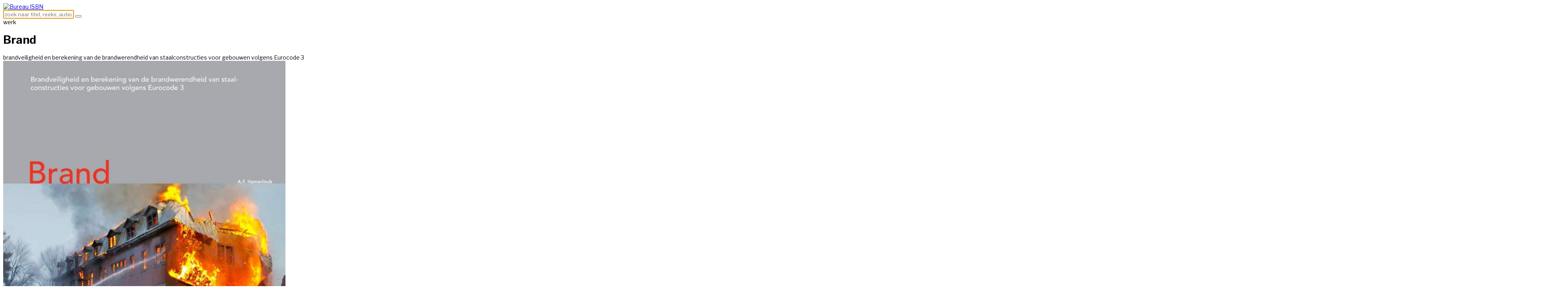

--- FILE ---
content_type: text/html; charset=utf-8
request_url: https://metadata.isbn.nl/35068/brand.html
body_size: 10275
content:
<!DOCTYPE html>
<html xmlns="http://www.w3.org/1999/xhtml" xml:lang="nl-nl" lang="nl-nl" >
<head>
	<meta name="viewport" content="width=device-width, initial-scale=1.0, maximum-scale=1.0, user-scalable=no" />
	    <base href="https://metadata.isbn.nl/35068/brand.html" />
	<meta http-equiv="content-type" content="text/html; charset=utf-8" />
	<meta name="keywords" content="brand, werk" />
	<meta name="og:title" content="Brand" />
	<meta name="twitter:title" content="Brand" />
	<meta name="og:url" content="https://metadata.isbn.nl/35068/brand.html" />
	<meta name="twitter:url" content="https://metadata.isbn.nl/35068/brand.html" />
	<meta name="og:image" content="https://metadata.isbn.nl/ie_fcache/0000006291_Brand_0_0.jpg" />
	<meta name="twitter:card" content="photo" />
	<meta name="twitter:image" content="https://metadata.isbn.nl/ie_fcache/0000006291_Brand_0_0.jpg" />
	<meta name="og:type" content="werk" />
	<meta name="og:description" content="Dit boek behandelt in de eerste drie hoofdstukken het onderwerp brandveiligheid en de berekening van de brandwerendheid van staalconstructies voor gebouwen volgens Eurocode 3.Hoofdstuk 1 omschrijft de doelstellingen van brandveiligheid aan de hand van het gedrag van een brand en bespreekt de maatregelen die een ontwerper kan nemen om te voldoen aan de eisen voor brandveiligheid volgens het Bouwbesluit. Hoofdstuk 2 gaat over het berekenen van de brandwerendheid van een staalconstructie met betrekking tot bezwijken. Het eenvoudige berekeningsmodel is geschikt voor trekstaven, niet-kipgevoelige liggers, kolommen én kipgevoelige liggers. Het geavanceerde rekenmodel wordt gebruikt voor de berekening van geïntegreerde liggers, zowel onbekleed als bekleed.Hoofdstuk 3 behandelt het onderwerp fire safety engineering; een relatief nieuw vakgebied, waarbij fysische modellen worden gebruikt om het gedrag van een brand ¿ en het effect hiervan op bouwwerken en de gebruikers ¿ te beschrijven. Er worden vier situaties besproken die met fire safety engineering in de praktijk al zijn te berekenen, namelijk: staalconstructies bij een natuurlijke brand (zonder én met flashover), staalconstructies die zich buiten het gebouw bevinden in de buitenlucht én het systeemgedrag van een staalconstructie met een staalplaat-betonvloer bij een standaardbrand.Hoofdstuk 4 tenslotte bevat elf ontwerptabellen voor het eenvoudig bepalen van onder meer de reductiefactor op de sterkte, de doorsnedeklasse en de kritieke staaltemperatuur.De auteur ¿ dr.ir. A.F. Hamerlinck ¿ heeft een grote ervaring als adviseur, docent en auteur op het gebied van brandveiligheid. Ook is hij nauw betrokken bij de ontwikkelingen in regelgeving en normen over brandveiligheid.'Brand' is het tweede boek in een nieuwe serie studieboeken ¿ als opvolger van de serie '(Over)spannend staal' ¿ die geheel aansluiten op de Eurocodes. Eerder is al verschenen:¿ J.W.B. Stark en R.J. Stark, 'Staal-beton. Toepassing en berekening van staal-beton constructies voor gebouwen volgens Eurocode 4 bij normale temperatuur en brand', Zoetermeer 2009." />
	<meta name="description" content="Dit boek behandelt in de eerste drie hoofdstukken het onderwerp brandveiligheid en de berekening van de brandwerendheid van staalconstructies voor gebouwen volgens Eurocode 3.Hoofdstuk 1 omschrijft de doelstellingen van brandveiligheid aan de hand van het gedrag van een brand en bespreekt de maatregelen die een ontwerper kan nemen om te voldoen aan de eisen voor brandveiligheid volgens het Bouwbesluit. Hoofdstuk 2 gaat over het berekenen van de brandwerendheid van een staalconstructie met betrekking tot bezwijken. Het eenvoudige berekeningsmodel is geschikt voor trekstaven, niet-kipgevoelige liggers, kolommen én kipgevoelige liggers. Het geavanceerde rekenmodel wordt gebruikt voor de berekening van geïntegreerde liggers, zowel onbekleed als bekleed.Hoofdstuk 3 behandelt het onderwerp fire safety engineering; een relatief nieuw vakgebied, waarbij fysische modellen worden gebruikt om het gedrag van een brand ¿ en het effect hiervan op bouwwerken en de gebruikers ¿ te beschrijven. Er worden vier situaties besproken die met fire safety engineering in de praktijk al zijn te berekenen, namelijk: staalconstructies bij een natuurlijke brand (zonder én met flashover), staalconstructies die zich buiten het gebouw bevinden in de buitenlucht én het systeemgedrag van een staalconstructie met een staalplaat-betonvloer bij een standaardbrand.Hoofdstuk 4 tenslotte bevat elf ontwerptabellen voor het eenvoudig bepalen van onder meer de reductiefactor op de sterkte, de doorsnedeklasse en de kritieke staaltemperatuur.De auteur ¿ dr.ir. A.F. Hamerlinck ¿ heeft een grote ervaring als adviseur, docent en auteur op het gebied van brandveiligheid. Ook is hij nauw betrokken bij de ontwikkelingen in regelgeving en normen over brandveiligheid.'Brand' is het tweede boek in een nieuwe serie studieboeken ¿ als opvolger van de serie '(Over)spannend staal' ¿ die geheel aansluiten op de Eurocodes. Eerder is al verschenen:¿ J.W.B. Stark en R.J. Stark, 'Staal-beton. Toepassing en berekening van staal-beton constructies voor gebouwen volgens Eurocode 4 bij normale temperatuur en brand', Zoetermeer 2009." />
	<meta name="generator" content="Implano Data6ase - http://data6ase.nl" />
	<title>Bureau ISBN - Brand</title>
	<link href="/favicon.ico" rel="shortcut icon" type="image/vnd.microsoft.icon" />
	<link href="/components/com_impentities/assets/css/data6ase.css" rel="stylesheet" type="text/css" />
	<link href="/components/com_impentities/assets/css/jquery.fancybox.css" rel="stylesheet" type="text/css" />
	<link href="/templates/as002076/css/bootstrap.css" rel="stylesheet" type="text/css" />
	<link href="/templates/as002076/css/bootstrap.responsive.css" rel="stylesheet" type="text/css" />
	<link href="/templates/as002076/css/tmpl.default.css?v=170406a" rel="stylesheet" type="text/css" />
	<link href="/templates/as002076/css/media.1200.css" rel="stylesheet" type="text/css" />
	<link href="/templates/as002076/css/media.980.css" rel="stylesheet" type="text/css" />
	<link href="/templates/as002076/css/media.768.css" rel="stylesheet" type="text/css" />
	<link href="/templates/as002076/css/media.480.css" rel="stylesheet" type="text/css" />
	<link href="/templates/as002076/scrollerjs/scroller.css" rel="stylesheet" type="text/css" />
	<script type="application/json" class="joomla-script-options new">{"csrf.token":"cf2bee1dd3c7d8912018e4d9d85e9faa","system.paths":{"root":"","base":""}}</script>
	<script src="/media/jui/js/jquery.min.js?e74f933af755d6d61b5c7d6eff3367da" type="text/javascript"></script>
	<script src="/media/jui/js/jquery-noconflict.js?e74f933af755d6d61b5c7d6eff3367da" type="text/javascript"></script>
	<script src="/media/jui/js/jquery-migrate.min.js?e74f933af755d6d61b5c7d6eff3367da" type="text/javascript"></script>
	<script src="/media/jui/js/bootstrap.min.js?e74f933af755d6d61b5c7d6eff3367da" type="text/javascript"></script>
	<script src="https://metadata.isbn.nl/components/com_impentities/assets/scripts/jquery.fancybox.js" type="text/javascript"></script>
	<script src="https://metadata.isbn.nl/components/com_impentities/assets/scripts/jquery.barrating.min.js" type="text/javascript"></script>
	<script src="https://metadata.isbn.nl/components/com_impentities/assets/scripts/data6ase.js" type="text/javascript"></script>
	<script src="/media/system/js/mootools-core.js?e74f933af755d6d61b5c7d6eff3367da" type="text/javascript"></script>
	<script src="/media/system/js/core.js?e74f933af755d6d61b5c7d6eff3367da" type="text/javascript"></script>
	<script src="/media/system/js/mootools-more.js?e74f933af755d6d61b5c7d6eff3367da" type="text/javascript"></script>
	<script src="/media/jui/js/bootstrap.js" type="text/javascript"></script>
	<script src="/templates/as002076/js/jquery.isotope.min.js" type="text/javascript"></script>
	<script src="/templates/as002076/js/touch.gallery.js" type="text/javascript"></script>
	<script src="/templates/as002076/js/scripts.js" type="text/javascript"></script>
	<script src="/templates/as002076/js/jquery.dotdotdot.min.js" type="text/javascript"></script>
	<script src="/templates/as002076/scrollerjs/utils/bootstrap.js" type="text/javascript"></script>
	<script src="/templates/as002076/scrollerjs/utils/bootstrap-debug.js" type="text/javascript"></script>
	<script src="/templates/as002076/scrollerjs/utils/browser-support.js" type="text/javascript"></script>
	<script src="/templates/as002076/scrollerjs/utils/browser-styles.js" type="text/javascript"></script>
	<script src="/templates/as002076/scrollerjs/utils/helpers.js" type="text/javascript"></script>
	<script src="/templates/as002076/scrollerjs/utils/raf.js" type="text/javascript"></script>
	<script src="/templates/as002076/scrollerjs/utils/class-list.js" type="text/javascript"></script>
	<script src="/templates/as002076/scrollerjs/utils/cubic-bezier.js" type="text/javascript"></script>
	<script src="/templates/as002076/scrollerjs/surface-manager.js" type="text/javascript"></script>
	<script src="/templates/as002076/scrollerjs/scroller.js" type="text/javascript"></script>
	<script src="/templates/as002076/scrollerjs/plugins/endless-plugin.js" type="text/javascript"></script>
	<script type="text/javascript">

	jQuery(document).ready(function($) {
		$(".fancybox").fancybox({
			openEffect	: "none",
			closeEffect	: "none",
			closeBtn : false,
			locked: false
		});
	});
    window.addEvent("domready", function() {
        $$("tr.clickablerow").each(function(r) {
            r.addEvent("click", function() { window.location=r.getAttribute("href");} )
        });
        $$("span.ieuser").each(function(r) {
			r.addEvent("click", function() { ieUenumL(r); } )
        });
    });
jQuery.noConflict()
	</script>

	<link rel="apple-touch-icon" sizes="180x180" href="/apple-touch-icon.png">
	<link rel="icon" type="image/png" href="/favicon-32x32.png" sizes="32x32">
	<link rel="icon" type="image/png" href="/favicon-16x16.png" sizes="16x16">
	<link rel="manifest" href="/manifest.json">
	<link rel="mask-icon" href="/safari-pinned-tab.svg" color="#5bbad5">
	<meta name="theme-color" content="#ffffff">
	
<!--[if lte IE 8]>

	<style type="text/css">
   		#slider-row
        {
        	display: none;
        } 
    </style>
    
	<script src="/templates/as002076/js/ie8/warning.js"></script>
	<script>window.onload=function(){e("/templates/as002076/js/ie8/")}</script>
<![endif]-->


<link href='https://fonts.googleapis.com/css?family=Libre+Franklin:300,400,600,700,800' rel='stylesheet' type='text/css'><style type="text/css">
body, pre {
	font-family: 'Libre Franklin', sans-serif !important;	font-size: 14px;	}

input,
button,
select,
textarea {
	font-family: 'Libre Franklin', sans-serif !important;}

h1, h2, h3, h4, h5, .item_title {
    font-family: 'Libre Franklin', sans-serif !important;}

h1
{
		}

h2
{
		}

h3
{
			
}

h4
{
			
}

h5
{
			
}

#navigation-row .logo,
#navigation-row .logo a,
#navigation-row .logo a:hover {
	font-family: 'Libre Franklin', sans-serif !important;		font-style: normal;	font-weight: normal;	}

#navigation-row .logo span.slogan {
	left: 5px;
	top: 0px;
	font-family: 'Libre Franklin', sans-serif !important;	font-size: 12px;	font-style: normal;	font-weight: normal;		
}
</style>
    <link rel="stylesheet" href="/templates/as002076/css/ext.asmenu.css" type="text/css" />
    <link rel="stylesheet" href="/templates/as002076/css/ext.artslider.css" type="text/css" />
    <link rel="stylesheet" href="/templates/as002076/css/style.custom.css" type="text/css" />
	<script>
	  (function(i,s,o,g,r,a,m){i['GoogleAnalyticsObject']=r;i[r]=i[r]||function(){
	  (i[r].q=i[r].q||[]).push(arguments)},i[r].l=1*new Date();a=s.createElement(o),
	  m=s.getElementsByTagName(o)[0];a.async=1;a.src=g;m.parentNode.insertBefore(a,m)
	  })(window,document,'script','https://www.google-analytics.com/analytics.js','ga');

	  ga('create', 'UA-105144717-1', 'auto');
	  ga('send', 'pageview');

	</script>
</head>
<body class="com_impentities view-ieobject task- itemid-101 body__">
    
    <div id="top-row">
    </div>
    
    <div class="wrapper">
    
    	<div id="navigation-row" class="navbar-fixed-top">
        	<div class="container-fluid">
            	<div class=" row-fluid">
                	<div id="logo" class="span1">
						                        <a href="/">
                            <img src="https://metadata.isbn.nl/images/logo.jpg" alt="Bureau ISBN" />
                        </a>
                                            </div> 
                 	                        <div class="moduletable search  span11"><div class="moduletable-wrapper"><form class="form-search" action="/search.html" method="get" id="iesrch">
	<label for="search"></label>
	<input name="search" type="text" size="20" title="" class="inputbox  " id="search" placeholder="zoek naar titel, reeks, auteur..."/>
	<button class="button btn " type="submit" form="iesrch" value="Submit"></button>
	<script>if(!(('ontouchstart' in window) || (navigator.MaxTouchPoints > 0) || (navigator.msMaxTouchPoints > 0))){document.getElementById('search').focus();}</script>
</form>
</div></div>
                       	
                 </div>
              </div>
        </div>

        <div class="header">
		  

		            <div id="featured-row">
                <div class="container-fluid">
                    <div class="row-fluid">
  <div class="moduletable  "><div class="moduletable-wrapper"><div class="span12 mod-custom">
<div class="pglabel">werk</div>
<h1>Brand<span class="redac_ok" title="Redactioneel gecontroleerd"> </span></h1>
<div class="subtitel">brandveiligheid en berekening van de brandwerendheid van staalconstructies voor gebouwen volgens Eurocode 3</div>
<div class="reeksen"></div>
</div>

<div class="span3 mod-custom lgcvr">
<div class="iem mainimg"><div><img src="/ie_fcache/0000006291_Brand_2_710_130_0_0.jpg" alt="Brand" title="Brand" width="710" height="772"/></div></div>
</div>
<div class="span9">
<div class="row-fluid">
<div class="span6"><dl class="dl-horizontal">
<div class="ierel"><div class="ierels"><dt>Auteur(s)</dt><dd><a class="iejslnk" href="/35067/a-f-hamerlinck.html">A.F. Hamerlinck</a></dd></div><div class="clr"></div></div><div class="clr"></div>

<dt>NUR code(s)</dt><dd><a class="iejslnk" href="/640/technische-wetenschappen-algemeen.html">950 Technische wetenschappen algemeen</a></dd>

<dt>Uitgever(s)</dt><dd><a class="iejslnk" href="/35021/bouwen-met-staal-stichting.html">Bouwen met Staal, Stichting</a></dd>
</dl></div>
<div class="span6"><dl class="dl-horizontal">
<dt>Taal</dt><dd>Nederlands</dd>
<dt>Vers. datum</dt><dd>01/04/2010</dd>
<dt>NSTC</dt><dd>9789072830852</dd>
</dl>
</div>
</div>
  <div class="flaptekst">
    <pre>Dit boek behandelt in de eerste drie hoofdstukken het onderwerp brandveiligheid en de berekening van de brandwerendheid van staalconstructies voor gebouwen volgens Eurocode 3.<br/>Hoofdstuk 1 omschrijft de doelstellingen van brandveiligheid aan de hand van het gedrag van een brand en bespreekt de maatregelen die een ontwerper kan nemen om te voldoen aan de eisen voor brandveiligheid volgens het Bouwbesluit. <br/>Hoofdstuk 2 gaat over het berekenen van de brandwerendheid van een staalconstructie met betrekking tot bezwijken. Het eenvoudige berekeningsmodel is geschikt voor trekstaven, niet-kipgevoelige liggers, kolommen én kipgevoelige liggers. Het geavanceerde rekenmodel wordt gebruikt voor de berekening van geïntegreerde liggers, zowel onbekleed als bekleed.<br/>Hoofdstuk 3 behandelt het onderwerp fire safety engineering; een relatief nieuw vakgebied, waarbij fysische modellen worden gebruikt om het gedrag van een brand ¿ en het effect hiervan op bouwwerken en de gebruikers ¿ te beschrijven. Er worden vier situaties besproken die met fire safety engineering in de praktijk al zijn te berekenen, namelijk: staalconstructies bij een natuurlijke brand (zonder én met flashover), staalconstructies die zich buiten het gebouw bevinden in de buitenlucht én het systeemgedrag van een staalconstructie met een staalplaat-betonvloer bij een standaardbrand.<br/>Hoofdstuk 4 tenslotte bevat elf ontwerptabellen voor het eenvoudig bepalen van onder meer de reductiefactor op de sterkte, de doorsnedeklasse en de kritieke staaltemperatuur.<br/><br/>De auteur ¿ dr.ir. A.F. Hamerlinck ¿ heeft een grote ervaring als adviseur, docent en auteur op het gebied van brandveiligheid. Ook is hij nauw betrokken bij de ontwikkelingen in regelgeving en normen over brandveiligheid.<br/><br/>'Brand' is het tweede boek in een nieuwe serie studieboeken ¿ als opvolger van de serie '(Over)spannend staal' ¿ die geheel aansluiten op de Eurocodes. Eerder is al verschenen:<br/>¿ J.W.B. Stark en R.J. Stark, 'Staal-beton. Toepassing en berekening van staal-beton constructies voor gebouwen volgens Eurocode 4 bij normale temperatuur en brand', Zoetermeer 2009.</pre>
  </div>
</div></div></div>					</div>
                </div>
            </div>
        
          
        </div>
        
        
		<div id="main-container">
 
		  

			<div id="content-row">
                <div class="container">
                    <div class="content-inner row">
                                                <div id="component" class="span12">
                                                                    
                            
                            <div id="system-message-container">
	</div>

                            <div class="ieobject ieobject-werk">
<div class="ierel"><h2>dit werk kent de volgende uitvoeringen</h2><div class="ierels ier-uitvoering"><div><div class="uitv">
<div class="uvlabel">Hardback</div>
<div class="iem mainimg"><div><a class="fancybox" rel="ieoi" title="Brand" href="/ie_fcache/0000006291_Brand_0_0.jpg"><img src="/ie_fcache/0000006291_Brand_3_130_250_0_0.jpg" alt="Brand" title="Brand" width="229" height="250"/></a></div></div>

<div class="uitvinfo">
<span>ISBN</span></br>9789072830852<br /><br />
<span>verschijningsdatum</span></br>01/04/2010<br />
<div class="hidden pd-block"> 

<span>NUR</span> <a class="iejslnk" href="/640/technische-wetenschappen-algemeen.html">950 Technische wetenschappen algemeen</a><br />

<span>uitgever</span> <div class="ierel"><div class="ierels ier-bedrijf"><a class="iejslnk" href="/35021/bouwen-met-staal-stichting.html">Bouwen met Staal, Stichting</a></div><div class="clr"></div></div><div class="clr"></div>
<span>taal</span> Nederlands<br />
</div>
<div class="pd pd-inactive"></div>
</div>
</div></div></div><div class="clr"></div></div><div class="clr"></div>

</div></div></div></div></div><div id="content-row" class="scrrow"><div class="container-fluid"><div class="content-inner row-fluid"><div class="span12"><div class="ieobject"><h2>Personen</h2></div></div></div></div></div><div id="content-row" class="scrrow scrrowpad"><div class="container-fluid"><div class="content-inner row-fluid"><div class="span12"><div class="ieobject">
<h3 class="naam">A.F. Hamerlinck</h3>
</div></div></div></div></div><div id="content-row" class="scrrow"><div class="container-fluid"><div class="content-inner row-fluid"><div class="span12"><div class="ieobject"><div class="dbscrwrap"><div class="dbscroll"><div class="scrollmod"><div><div class="wrk">
<div class="iem mainimg"><div><a href="/35068/brand.html"><img src="/ie_fcache/0000006291_Brand_3_130_313_0_0.jpg" alt="Brand" title="Brand" width="287" height="313"/></a></div></div>
<div class="wrktitle">
Brand&nbsp;&nbsp;&nbsp;&nbsp;<span class="redac_ok" title="Redactioneel gecontroleerd"> </span>
</div>
</div><div class="wrk">
<div class="iem mainimg"><div><a href="/1443850/fire.html"><img src="/ie_fcache/0000545870_Fire_3_130_313_0_0.jpg" alt="" title="" width="287" height="313"/></a></div></div>
<div class="wrktitle">
Fire&nbsp;&nbsp;&nbsp;&nbsp;<span class="redac_ok" title="Redactioneel gecontroleerd"> </span>
</div>
</div><div class="wrk">
<div class="iem mainimg"><div><a href="/1179959/hallen.html"><img src="/ie_fcache/0000543147_Hallen_3_130_313_0_0.jpg" alt="" title="" width="287" height="313"/></a></div></div>
<div class="wrktitle">
Hallen&nbsp;&nbsp;&nbsp;&nbsp;<span class="redac_ok" title="Redactioneel gecontroleerd"> </span>
</div>
</div></div></div></div></div>
</div></div></div></div></div>
<div id="content-row" class="scrrow"><div class="container-fluid"><div class="content-inner row-fluid"><div class="span12"><div class="ieobject"><h2>NUR Codes (sub)</h2><h3>950 Technische wetenschappen algemeen</h3></div></div></div></div></div>
<div id="content-row" class="scrrow"><div class="container-fluid"><div class="content-inner row-fluid"><div class="span12"><div class="ieobject"><div class="dbscrwrap"><div class="dbscroll"><div class="scrollmod"><div><div class="wrk">
<div class="iem mainimg"><div><a href="/22659/lokaal-energieneutraal.html"><img src="/ie_fcache/0000003591_Lokaal_energieneutraal_3_130_313_0_0.jpg" alt="" title="" width="221" height="313"/></a></div></div>
<div class="wrktitle">
Lokaal energieneutraal&nbsp;&nbsp;&nbsp;&nbsp;<span class="redac_ok" title="Redactioneel gecontroleerd"> </span>
</div>
</div><div class="wrk">
<div class="iem mainimg"><div><a href="/28503/kengetallen-bouwprojecten-elektrotechnische-installaties-2015.html"><img src="/ie_fcache/0000004868_Kengetallen_bouwprojecten_elektrotechnische_installaties_3_130_313_0_0.jpg" alt="" title="" width="221" height="313"/></a></div></div>
<div class="wrktitle">
Kengetallen bouwprojecten elektrotechnische installaties | 2015
</div>
</div><div class="wrk">
<div class="iem mainimg"><div><a href="/28507/taxatieboekje-gebouwschade-2015.html"><img src="/ie_fcache/0000004869_Taxatieboekje_gebouwschade_3_130_313_0_0.jpg" alt="" title="" width="149" height="313"/></a></div></div>
<div class="wrktitle">
Taxatieboekje gebouwschade | 2015
</div>
</div><div class="wrk">
<div class="iem mainimg"><div><a href="/28513/her-bouwkosten-woningen-2015.html"><img src="/ie_fcache/0000004870_Herbouwkosten_woningen_3_130_313_0_0.jpg" alt="" title="" width="148" height="313"/></a></div></div>
<div class="wrktitle">
(Her)bouwkosten woningen | 2015&nbsp;&nbsp;&nbsp;&nbsp;<span class="redac_ok" title="Redactioneel gecontroleerd"> </span>
</div>
</div><div class="wrk">
<div class="iem mainimg"><div><a href="/28518/her-bouwkosten-bedrijfspanden.html"><img src="/ie_fcache/0000004871_Herbouwkosten_bedrijfspanden_3_130_313_0_0.jpg" alt="" title="" width="148" height="313"/></a></div></div>
<div class="wrktitle">
(Her)bouwkosten bedrijfspanden&nbsp;&nbsp;&nbsp;&nbsp;<span class="redac_ok" title="Redactioneel gecontroleerd"> </span>
</div>
</div><div class="wrk">
<div class="iem mainimg"><div><a href="/28522/taxatieboekje-her-bouwkosten-agrarische-gebouwen-2015.html"><img src="/ie_fcache/0000004872_Taxatieboekje_herbouwkosten_agrarische_gebouwen_3_130_313_0_0.jpg" alt="" title="" width="148" height="313"/></a></div></div>
<div class="wrktitle">
Taxatieboekje (her)bouwkosten agrarische gebouwen | 2015&nbsp;&nbsp;&nbsp;&nbsp;<span class="redac_ok" title="Redactioneel gecontroleerd"> </span>
</div>
</div><div class="wrk">
<div class="iem mainimg"><div><a href="/28526/serie-taxatieboekjes-2015.html"><img src="/ie_fcache/0000004873_Serie_taxatieboekjes_3_130_313_0_0.jpg" alt="" title="" width="380" height="313"/></a></div></div>
<div class="wrktitle">
Serie taxatieboekjes | 2015
</div>
</div><div class="wrk">
<div class="iem mainimg"><div><a href="/30669/elektronica-voor-dummies.html"><img src="/ie_fcache/0000265510_Elektronica_voor_Dummies_3e_editie_3_130_313_0_0.jpg" alt="" title="" width="221" height="313"/></a></div></div>
<div class="wrktitle">
Elektronica voor Dummie&nbsp;&nbsp;&nbsp;&nbsp;<span class="redac_ok" title="Redactioneel gecontroleerd"> </span>
</div>
</div><div class="wrk">
<div class="iem mainimg"><div><a href="/31693/wetgeving-bouw-en-omgeving-editie-2013.html"><img src="/ie_fcache/0000005552_Wetgeving_bouw_en_omgeving_3_130_313_0_0.jpg" alt="" title="" width="222" height="313"/></a></div></div>
<div class="wrktitle">
Wetgeving bouw en omgeving | Editie 2013&nbsp;&nbsp;&nbsp;&nbsp;<span class="redac_ok" title="Redactioneel gecontroleerd"> </span>
</div>
</div><div class="wrk">
<div class="iem mainimg"><div><a href="/31770/vastgoedmarkt-40-jaar.html"><img src="/ie_fcache/0000142605_Vastgoedmarkt_40_jaar_3_130_313_0_0.jpg" alt="" title="" width="255" height="313"/></a></div></div>
<div class="wrktitle">
Vastgoedmarkt 40 jaar&nbsp;&nbsp;&nbsp;&nbsp;<span class="redac_ok" title="Redactioneel gecontroleerd"> </span>
</div>
</div><div class="wrk">
<div class="iem mainimg"><div><a href="/35019/over-spannend-staal-5-staalprofielen.html"><img src="/ie_fcache/0000006281_Overspannend_staal_3_130_313_0_0.jpg" alt="" title="" width="230" height="313"/></a></div></div>
<div class="wrktitle">
(Over)spannend staal | 5 Staalprofielen&nbsp;&nbsp;&nbsp;&nbsp;<span class="redac_ok" title="Redactioneel gecontroleerd"> </span>
</div>
</div><div class="wrk">
<div class="iem mainimg"><div><a href="/35029/rekenvoorbeelden-4-over-spannend-staal.html"><img src="/ie_fcache/0000006282_Rekenvoorbeelden_3_130_313_0_0.jpg" alt="" title="" width="235" height="313"/></a></div></div>
<div class="wrktitle">
Rekenvoorbeelden | 4 (Over)spannend staal&nbsp;&nbsp;&nbsp;&nbsp;<span class="redac_ok" title="Redactioneel gecontroleerd"> </span>
</div>
</div><div class="wrk">
<div class="iem mainimg"><div><a href="/35035/basis-constructieleer.html"><img src="/ie_fcache/0000006283_Basis_constructieleer_3_130_313_0_0.jpg" alt="" title="" width="241" height="313"/></a></div></div>
<div class="wrktitle">
Basis constructieleer&nbsp;&nbsp;&nbsp;&nbsp;<span class="redac_ok" title="Redactioneel gecontroleerd"> </span>
</div>
</div><div class="wrk">
<div class="iem mainimg"><div><a href="/35038/construeren-a-2-over-spannend-staal.html"><img src="/ie_fcache/0000006284_Construeren_A_3_130_313_0_0.jpg" alt="" title="" width="235" height="313"/></a></div></div>
<div class="wrktitle">
Construeren A | 2 (Over)spannend staal&nbsp;&nbsp;&nbsp;&nbsp;<span class="redac_ok" title="Redactioneel gecontroleerd"> </span>
</div>
</div><div class="wrk">
<div class="iem mainimg"><div><a href="/35047/optihalisatie.html"><img src="/ie_fcache/0000006286_Optihalisatie_3_130_313_0_0.jpg" alt="" title="" width="220" height="313"/></a></div></div>
<div class="wrktitle">
Optihalisatie&nbsp;&nbsp;&nbsp;&nbsp;<span class="redac_ok" title="Redactioneel gecontroleerd"> </span>
</div>
</div><div class="wrk">
<div class="iem mainimg"><div><a href="/35051/weervast-staal.html"><img src="/ie_fcache/0000006287_Weervast_staal_3_130_313_0_0.jpg" alt="" title="" width="223" height="313"/></a></div></div>
<div class="wrktitle">
Weervast staal&nbsp;&nbsp;&nbsp;&nbsp;<span class="redac_ok" title="Redactioneel gecontroleerd"> </span>
</div>
</div><div class="wrk">
<div class="iem mainimg"><div><a href="/35055/kracht-vorm.html"><img src="/ie_fcache/0000006288_Kracht__vorm_3_130_313_0_0.jpg" alt="" title="" width="286" height="313"/></a></div></div>
<div class="wrktitle">
Kracht + vorm&nbsp;&nbsp;&nbsp;&nbsp;<span class="redac_ok" title="Redactioneel gecontroleerd"> </span>
</div>
</div><div class="wrk">
<div class="iem mainimg"><div><a href="/35064/leren-van-instortingen.html"><img src="/ie_fcache/0000006290_Leren_van_instortingen_3_130_313_0_0.jpg" alt="" title="" width="287" height="313"/></a></div></div>
<div class="wrktitle">
Leren van instortingen&nbsp;&nbsp;&nbsp;&nbsp;<span class="redac_ok" title="Redactioneel gecontroleerd"> </span>
</div>
</div><div class="wrk">
<div class="iem mainimg"><div><a href="/35068/brand.html"><img src="/ie_fcache/0000006291_Brand_3_130_313_0_0.jpg" alt="Brand" title="Brand" width="287" height="313"/></a></div></div>
<div class="wrktitle">
Brand&nbsp;&nbsp;&nbsp;&nbsp;<span class="redac_ok" title="Redactioneel gecontroleerd"> </span>
</div>
</div><div class="wrk">
<div class="iem mainimg"><div><a href="/35079/verdiepingbouw-met-staal.html"><img src="/ie_fcache/0000006293_Verdiepingbouw_met_staal_3_130_313_0_0.jpg" alt="" title="" width="242" height="313"/></a></div></div>
<div class="wrktitle">
Verdiepingbouw met staal
</div>
</div><div class="wrk">
<div class="iem mainimg"><div><a href="/35334/vastgoedmanagement.html"><img src="/ie_fcache/no-image-available_3_130_313_0_0.jpg" alt="" title="" width="198" height="313"/><div>Vastgoedmanagement</div></a></div></div>
<div class="wrktitle">
Vastgoedmanagement&nbsp;&nbsp;&nbsp;&nbsp;<span class="redac_ok" title="Redactioneel gecontroleerd"> </span>
</div>
</div><div class="wrk">
<div class="iem mainimg"><div><a href="/35710/het-ontwerpen-van-woningen.html"><img src="/ie_fcache/0000006415_Het_ontwerpen_van_woningen_3_130_313_0_0.jpg" alt="" title="" width="211" height="313"/></a></div></div>
<div class="wrktitle">
Het ontwerpen van woningen&nbsp;&nbsp;&nbsp;&nbsp;<span class="redac_ok" title="Redactioneel gecontroleerd"> </span>
</div>
</div><div class="wrk">
<div class="iem mainimg"><div><a href="/36431/veiligheid-en-milieu-in-laboratoria.html"><img src="/ie_fcache/no-image-available_3_130_313_0_0.jpg" alt="" title="" width="198" height="313"/><div>Veiligheid en milieu in laboratoria</div></a></div></div>
<div class="wrktitle">
Veiligheid en milieu in laboratoria
</div>
</div><div class="wrk">
<div class="iem mainimg"><div><a href="/40505/electronic-power-control-2-electronic-motor-control.html"><img src="/ie_fcache/no-image-available_3_130_313_0_0.jpg" alt="" title="" width="198" height="313"/><div>Electronic power control 2. Electronic motor control</div></a></div></div>
<div class="wrktitle">
Electronic power control 2. Electronic motor control
</div>
</div><div class="wrk">
<div class="iem mainimg"><div><a href="/40828/electronic-power-control-i-power-electronics.html"><img src="/ie_fcache/0000007527_Electronic_power_control_3_130_313_0_0.jpg" alt="" title="" width="237" height="313"/></a></div></div>
<div class="wrktitle">
Electronic power control | i Power electronics&nbsp;&nbsp;&nbsp;&nbsp;<span class="redac_ok" title="Redactioneel gecontroleerd"> </span>
</div>
</div><div class="wrk">
<div class="iem mainimg"><div><a href="/41056/de-toegevoegde-waarde-van-architectuur.html"><img src="/ie_fcache/0000007577_De_toegevoegde_waarde_van_architectuur_3_130_313_0_0.jpg" alt="" title="" width="248" height="313"/></a></div></div>
<div class="wrktitle">
De toegevoegde waarde van architectuur&nbsp;&nbsp;&nbsp;&nbsp;<span class="redac_ok" title="Redactioneel gecontroleerd"> </span>
</div>
</div><div class="wrk">
<div class="iem mainimg"><div><a href="/43206/kengetallen-schoonmaakwerk-instellingen-2015.html"><img src="/ie_fcache/0000008038_Kengetallen_schoonmaakwerk_instellingen_3_130_313_0_0.jpg" alt="" title="" width="149" height="313"/></a></div></div>
<div class="wrktitle">
Kengetallen schoonmaakwerk instellingen | 2015
</div>
</div><div class="wrk">
<div class="iem mainimg"><div><a href="/43217/kengetallen-schoonmaakwerk-bedrijfspanden-2015.html"><img src="/ie_fcache/0000008040_Kengetallen_schoonmaakwerk_bedrijfspanden_3_130_313_0_0.jpg" alt="" title="" width="148" height="313"/></a></div></div>
<div class="wrktitle">
Kengetallen schoonmaakwerk bedrijfspanden | 2015
</div>
</div><div class="wrk">
<div class="iem mainimg"><div><a href="/43672/fm-kosten-september-2014.html"><img src="/ie_fcache/0000008133_FM_kosten_september_3_130_313_0_0.jpg" alt="" title="" width="221" height="313"/></a></div></div>
<div class="wrktitle">
FM kosten september | 2014
</div>
</div><div class="wrk">
<div class="iem mainimg"><div><a href="/43676/calculatieboekje-schoonmaakwerk-2015.html"><img src="/ie_fcache/0000008134_Calculatieboekje_schoonmaakwerk_3_130_313_0_0.jpg" alt="" title="" width="221" height="313"/></a></div></div>
<div class="wrktitle">
Calculatieboekje schoonmaakwerk | 2015
</div>
</div><div class="wrk">
<div class="iem mainimg"><div><a href="/43680/fm-kostenkengetallen-2015.html"><img src="/ie_fcache/0000008135_FM_Kostenkengetallen_3_130_313_0_0.jpg" alt="" title="" width="221" height="313"/></a></div></div>
<div class="wrktitle">
FM Kostenkengetallen | 2015
</div>
</div><div class="wrk">
<div class="iem mainimg"><div><a href="/46755/de-kleur-van-de-stad.html"><img src="/ie_fcache/0000008810_De_kleur_van_de_stad_3_130_313_0_0.jpg" alt="" title="" width="212" height="313"/></a></div></div>
<div class="wrktitle">
De kleur van de stad&nbsp;&nbsp;&nbsp;&nbsp;<span class="redac_ok" title="Redactioneel gecontroleerd"> </span>
</div>
</div><div class="wrk">
<div class="iem mainimg"><div><a href="/47175/basisboek-duurzame-ontwikkeling.html"><img src="/ie_fcache/0000008905_Basisboek_duurzame_ontwikkeling_3_130_313_0_0.jpg" alt="" title="" width="221" height="313"/></a></div></div>
<div class="wrktitle">
Basisboek duurzame ontwikkeling&nbsp;&nbsp;&nbsp;&nbsp;<span class="redac_ok" title="Redactioneel gecontroleerd"> </span>
</div>
</div><div class="wrk">
<div class="iem mainimg"><div><a href="/47887/railbevestigingen.html"><img src="/ie_fcache/0000009064_Railbevestigingen_3_130_313_0_0.jpg" alt="" title="" width="224" height="313"/></a></div></div>
<div class="wrktitle">
Railbevestigingen
</div>
</div><div class="wrk">
<div class="iem mainimg"><div><a href="/47890/between-rail-and-sleeper.html"><img src="/ie_fcache/0000009065_Between_rail_and_sleeper_3_130_313_0_0.jpg" alt="" title="" width="223" height="313"/></a></div></div>
<div class="wrktitle">
Between rail and sleeper
</div>
</div><div class="wrk">
<div class="iem mainimg"><div><a href="/51680/het-architectonisch-geheugen-the-architectural-memory.html"><img src="/ie_fcache/0000009848_Het_architectonisch_geheugen__The_architectural_memory_3_130_313_0_0.jpg" alt="" title="" width="308" height="313"/></a></div></div>
<div class="wrktitle">
Het Architectonisch Geheugen The Architectural Memory&nbsp;&nbsp;&nbsp;&nbsp;<span class="redac_ok" title="Redactioneel gecontroleerd"> </span>
</div>
</div><div class="wrk">
<div class="iem mainimg"><div><a href="/54349/toegepaste-bouwfysica-en-instalaties.html"><img src="/ie_fcache/0000010419_Toegepaste_bouwfysica_en_instalaties_3_130_313_0_0.jpg" alt="" title="" width="217" height="313"/></a></div></div>
<div class="wrktitle">
Toegepaste bouwfysica en instalaties&nbsp;&nbsp;&nbsp;&nbsp;<span class="redac_ok" title="Redactioneel gecontroleerd"> </span>
</div>
</div><div class="wrk">
<div class="iem mainimg"><div><a href="/54358/de-kracht-van-het-evenwicht.html"><img src="/ie_fcache/0000010421_De_kracht_van_het_evenwicht_3_130_313_0_0.jpg" alt="" title="" width="212" height="313"/></a></div></div>
<div class="wrktitle">
De kracht van het evenwicht&nbsp;&nbsp;&nbsp;&nbsp;<span class="redac_ok" title="Redactioneel gecontroleerd"> </span>
</div>
</div><div class="wrk">
<div class="iem mainimg"><div><a href="/60635/steam-energy-or-atomic-energy.html"><img src="/ie_fcache/0000011803_Steam_energy_or_Atomic_energy_3_130_313_0_0.jpg" alt="" title="" width="217" height="313"/></a></div></div>
<div class="wrktitle">
Steam energy or Atomic energy&nbsp;&nbsp;&nbsp;&nbsp;<span class="redac_ok" title="Redactioneel gecontroleerd"> </span>
</div>
</div><div class="wrk">
<div class="iem mainimg"><div><a href="/60638/stoom-of-atoom.html"><img src="/ie_fcache/0000011804_Stoom_of_atoom_3_130_313_0_0.jpg" alt="" title="" width="213" height="313"/></a></div></div>
<div class="wrktitle">
Stoom of atoom?&nbsp;&nbsp;&nbsp;&nbsp;<span class="redac_ok" title="Redactioneel gecontroleerd"> </span>
</div>
</div><div class="wrk">
<div class="iem mainimg"><div><a href="/66479/delfts-goud.html"><img src="/ie_fcache/no-image-available_3_130_313_0_0.jpg" alt="" title="" width="198" height="313"/><div>Delfts goud</div></a></div></div>
<div class="wrktitle">
Delfts goud&nbsp;&nbsp;&nbsp;&nbsp;<span class="redac_ok" title="Redactioneel gecontroleerd"> </span>
</div>
</div><div class="wrk">
<div class="iem mainimg"><div><a href="/67361/samenhang-in-vervoer-en-verkeerssystemen.html"><img src="/ie_fcache/0000013266_Samenhang_in_vervoer-_en_verkeerssystemen_3_130_313_0_0.jpg" alt="" title="" width="221" height="313"/></a></div></div>
<div class="wrktitle">
Samenhang in vervoer- en verkeerssystemen&nbsp;&nbsp;&nbsp;&nbsp;<span class="redac_ok" title="Redactioneel gecontroleerd"> </span>
</div>
</div><div class="wrk">
<div class="iem mainimg"><div><a href="/67443/het-voorgekookt-bestaan.html"><img src="/ie_fcache/0000013284_Het_voorgekookt_bestaan_3_130_313_0_0.jpg" alt="" title="" width="230" height="313"/></a></div></div>
<div class="wrktitle">
Het voorgekookt bestaan&nbsp;&nbsp;&nbsp;&nbsp;<span class="redac_ok" title="Redactioneel gecontroleerd"> </span>
</div>
</div><div class="wrk">
<div class="iem mainimg"><div><a href="/74052/kostenkengetallen-bouwprojecten-werktuigbouwkundige-installaties-2016.html"><img src="/ie_fcache/0000014811_Kostenkengetallen_bouwprojecten_werktuigbouwkundige_installaties_2016_3_130_313_0_0.jpg" alt="" title="" width="221" height="313"/></a></div></div>
<div class="wrktitle">
Kostenkengetallen bouwprojecten werktuigbouwkundige installaties 2016
</div>
</div><div class="wrk">
<div class="iem mainimg"><div><a href="/74055/kostenkengetallen-bouwprojecten-elektrotechnische-installaties-2016.html"><img src="/ie_fcache/0000014812_Kostenkengetallen_bouwprojecten_elektrotechnische_installaties_2016_3_130_313_0_0.jpg" alt="" title="" width="221" height="313"/></a></div></div>
<div class="wrktitle">
Kostenkengetallen bouwprojecten elektrotechnische installaties 2016
</div>
</div><div class="wrk">
<div class="iem mainimg"><div><a href="/74059/kostenkengetallen-bouwprojecten-bouwkundig-werk-2016.html"><img src="/ie_fcache/0000014813_Kostenkengetallen_bouwprojecten_bouwkundig_werk_2016_3_130_313_0_0.jpg" alt="" title="" width="221" height="313"/></a></div></div>
<div class="wrktitle">
Kostenkengetallen bouwprojecten bouwkundig werk 2016
</div>
</div><div class="wrk">
<div class="iem mainimg"><div><a href="/74062/taxatieboekje-her-bouwkosten-woningen-2016.html"><img src="/ie_fcache/0000014814_Taxatieboekje_Herbouwkosten_woningen_2016_3_130_313_0_0.jpg" alt="" title="" width="148" height="313"/></a></div></div>
<div class="wrktitle">
Taxatieboekje (Her)bouwkosten woningen 2016
</div>
</div><div class="wrk">
<div class="iem mainimg"><div><a href="/74968/haal-nu-je-rijbewijs-b.html"><img src="/ie_fcache/0000015011_Haal_nu_je_rijbewijs_3_130_313_0_0.jpg" alt="" title="" width="221" height="313"/></a></div></div>
<div class="wrktitle">
Haal nu je rijbewijs | B
</div>
</div><div class="wrk">
<div class="iem mainimg"><div><a href="/83255/verbeelding-bouwbesluit-2012.html"><img src="/ie_fcache/0000016976_Verbeelding_bouwbesluit_3_130_313_0_0.jpg" alt="" title="" width="220" height="313"/></a></div></div>
<div class="wrktitle">
Verbeelding bouwbesluit | 2012&nbsp;&nbsp;&nbsp;&nbsp;<span class="redac_ok" title="Redactioneel gecontroleerd"> </span>
</div>
</div><div class="wrk">
<div class="iem mainimg"><div><a href="/84849/elektrische-installaties-in-gebouwen.html"><img src="/ie_fcache/0000017314_Elektrische_installaties_in_gebouwen_3_130_313_0_0.jpg" alt="" title="" width="217" height="313"/></a></div></div>
<div class="wrktitle">
Elektrische installaties in gebouwen&nbsp;&nbsp;&nbsp;&nbsp;<span class="redac_ok" title="Redactioneel gecontroleerd"> </span>
</div>
</div></div></div></div></div>


</div></div></div></div></div><div id="content-row" class="scrrow"><div class="container-fluid"><div class="content-inner row-fluid"><div class="span12"><div class="ieobject"><h2>Uitgevers</h2><a class="iejslnk" href="/35021/bouwen-met-staal-stichting.html">Bouwen met Staal, Stichting</a>
</div>


                                    
                        </div>

                                            </div>
                </div>
            </div>
        </div>
        
		            
        
	</div>

    <div id="footer">
    	<div class="footer-wrapper">
        				            <div id="footer-row">
				<div class="container">
					<div class="row">
												<div class="footer-row-1">
							<div class="moduletable   span4"><div class="moduletable-wrapper"><h3 class="module_title ">Top 33</h3><div><div class="iecsv"><div><a class="iejslnk" href="/2040135/alles-voor-de-reis.html">Alles voor de reis</a><br/><a class="iejslnk" href="/1990353/de-cock-en-moord-in-de-donkere-dagen-deel-98.html">De Cock en moord in de donkere dagen (deel 98)</a><br/><a class="iejslnk" href="/1993000/het-aanzien-van-2025.html">Het aanzien van 2025</a><br/><a class="iejslnk" href="/2035491/woman-down.html">Woman down</a><br/><a class="iejslnk" href="/1987519/kleine-aap-met-knuffel.html">Kleine Aap</a><br/><a class="iejslnk" href="/1993452/de-stilte-voor-de-storm.html">De stilte voor de storm</a></div></div></div></div></div><div class="moduletable   span4"><div class="moduletable-wrapper"><h3 class="module_title ">Net bekeken</h3><div><div class="iecsv"><div><a class="iejslnk" href="/1575857/van-jeneverellende-tot-tournee-minerale.html">Van jeneverellende tot Tournée Minérale</a><br/><a class="iejslnk" href="/465324/golden-legacy.html">Golden Legacy</a><br/><a class="iejslnk" href="/1875938/call-of-the-night-vol-18.html">Call of the Night, Vol. 18</a><br/><a class="iejslnk" href="/1060274/the-light-between-us.html">The Light Between Us</a><br/><a class="iejslnk" href="/994308/gangsterstaat.html">Gangsterstaat</a><br/><a class="iejslnk" href="/49133/esther-smid.html">Esther Smid</a></div></div></div></div></div><div class="moduletable  offset1  span3"><div class="moduletable-wrapper"><h3 class="module_title ">Statistieken</h3>
	<div class="iestats">
<table><tr><td>Werken:</td><td>465586</td></tr><tr><td>Reeksen:</td><td>18638</td></tr><tr><td>Personen:</td><td>240221</td></tr><tr><td>Uitvoeringen:</td><td>583825</td></tr><tr><td>Uitgevers:</td><td>2986</td></tr><tr><td>Afbeeldingen:</td><td>502560</td></tr></table>	</div>
</div></div>
						</div>
																	
					</div>
				</div>
           </div>
                            
            <div id="copyright-row">
                <div class="container">
                    	
                    <div id="trademark">
                        &copy; 2026 <a href="https://www.cb.nl/">CB</a>
                    </div>
                    <div id="copyright-menu" class="row">
                    	
                    </div>
                </div>
            </div>
		</div>
    </div>
    
        
        
            
    	<script>
		jQuery(document).ready(function($) {
			$(".headtxt .flaptekst").dotdotdot({watch: true,});
			$(".headtxt").css({'visibility': 'visible', 'left': '0%'});
			$(".mod-custom__bg_head .lgcvr").css({'top': '0%'});
			$(".toplabel").css({'opacity': '1'});
			$(".pd").each( function() {
				$(this).on('click', function(e) {
					if ($(this).hasClass('pd-inactive')) {
						$(this).removeClass('pd-inactive');
						$(this).addClass('pd-active');
						$(this).parent('.uitvinfo').children('.pd-block').removeClass('hidden');
					} else {
						$(this).removeClass('pd-active');
						$(this).addClass('pd-inactive');
						$(this).parent('.uitvinfo').children('.pd-block').addClass('hidden');
					}
				});
			});

			$(".mainimg").on('dragstart', function(event) { event.preventDefault(); });

			$(".scrollmod .mainimg").each(function(e) {
				$(this).css('width', $(this).find("img").attr('width')+'px');
			});

			$(".scrollmod > div > div").each(function() {
				$(this).css('width', $(this).find("img").attr('width')+'px');
			});

			window.scrollerConfig = {
				scroll : 'horizontal',
				disableWheel: true,
 //               plugins: ['InfiniteLoading'], 
 				scrollbars: false
			};
			window.db_scr = [];
			$('.dbscrwrap').each(function(a) {
			});
			$('.fpscroll .scrollmod, .dbscroll > .scrollmod').each(function(a) {
				var scroller = new Scroller(this, scrollerConfig);
				window.db_scr.push(scroller);
				var left = $('<div class="scrbut scrbut-lft hidden"></div>');
				var right = $('<div class="scrbut scrbut-rgt hidden"></div>');
				$(this).prepend(left, right);
				left.on( "click", function() {
					scroller.scrollTo(scroller.x+scroller.wrapperWidth,null,400);
				});
				right.on( "click", function() {
					scroller.scrollTo(scroller.x-scroller.wrapperWidth,null,400);				
				});
				scroller.plug({
					init: function () {
						this.lftbut = left;
						this.rgtbut = right;
						this.on('_update', this._updateButtons);
					},
					_updateButtons: function () {
						if ((this.maxScrollX != 0) && !(('ontouchstart' in window) || (navigator.MaxTouchPoints > 0) || (navigator.msMaxTouchPoints > 0)) ) {
							if (this.x >= 0) {
								this.lftbut.addClass('hidden');
							} else {
								this.lftbut.removeClass('hidden');
							}
							if (this.x <= this.maxScrollX) {
								this.rgtbut.addClass('hidden');
							} else {
								this.rgtbut.removeClass('hidden');
							}
						}
					}
				});
				scroller._updateButtons();
				$(this).find('.wrk').css({'visibility': 'visible', 'opacity': '1'});
			});
		});
//		document.addEventListener('touchmove', function (e) { e.preventDefault(); }, false); // alert(JSON.stringify(e));
	</script>
	<style>

        .scroller .mainimg {
            position: relative;
            white-space: normal;
			height: 320px;
            display: inline-block;
        }

        .scroller-wrapper {
            z-index: 1;
			position: absolute;
            left: 0;
			height: 370px;
            width: 100%;
            overflow: hidden;
			padding-top: 14px;
			padding-bottom: 36px;
        }

		.dbscroll .scroller-wrapper {
            top: 0px;
		}

        .scroller {
            position: absolute;
            white-space: nowrap;
            z-index: 1;
            -webkit-tap-highlight-color: rgba(0,0,0,0);
            height: 100%;
            -webkit-transform: translateZ(0);
            -moz-transform: translateZ(0);
            -ms-transform: translateZ(0);
            -o-transform: translateZ(0);
            transform: translateZ(0);
            -webkit-touch-callout: none;
            -webkit-user-select: none;
            -moz-user-select: none;
            -ms-user-select: none;
            user-select: none;
            -webkit-text-size-adjust: none;
            -moz-text-size-adjust: none;
            -ms-text-size-adjust: none;
            -o-text-size-adjust: none;
            text-size-adjust: none;
        }
	</style>
	  
	</body>
</html>

